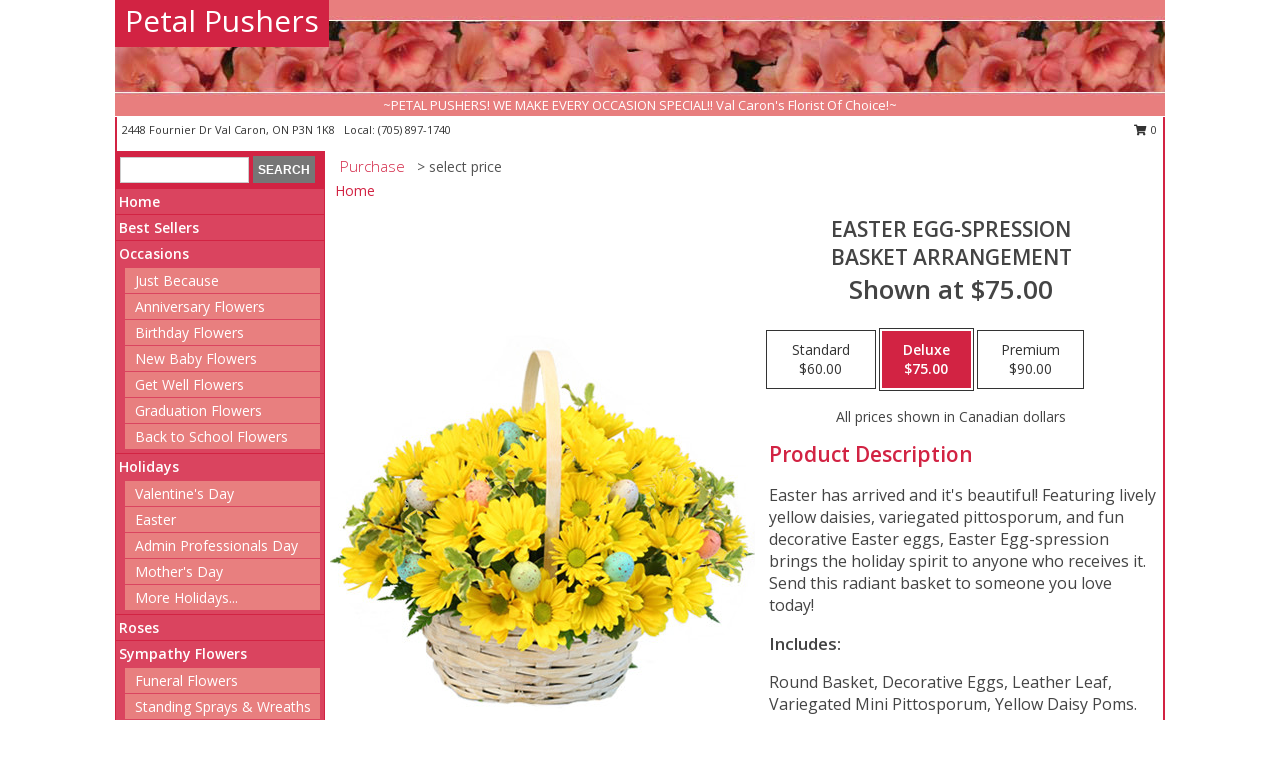

--- FILE ---
content_type: text/html; charset=UTF-8
request_url: https://www.petalpushersvalcaron.ca/product/ba110218/easter-egg-spression
body_size: 13965
content:
		<!DOCTYPE html>
		<html xmlns="http://www.w3.org/1999/xhtml" xml:lang="en" lang="en" xmlns:fb="http://www.facebook.com/2008/fbml">
		<head>
			<title>Easter Egg-spression Basket Arrangement in Val Caron, ON - Petal Pushers</title>
            <meta http-equiv="Content-Type" content="text/html; charset=UTF-8" />
            <meta name="description" content = "Easter has arrived and it&#039;s beautiful! Featuring lively yellow daisies, variegated pittosporum, and fun decorative Easter eggs, Easter Egg-spression brings the holiday spirit to anyone who receives it. Send this radiant basket to someone you love today!  Order Easter Egg-spression Basket Arrangement from Petal Pushers - Val Caron, ON Florist &amp; Flower Shop." />
            <meta name="keywords" content = "Petal Pushers, Easter Egg-spression Basket Arrangement, Val Caron, ON, Ontario" />

            <meta property="og:title" content="Petal Pushers" />
            <meta property="og:description" content="Easter has arrived and it&#039;s beautiful! Featuring lively yellow daisies, variegated pittosporum, and fun decorative Easter eggs, Easter Egg-spression brings the holiday spirit to anyone who receives it. Send this radiant basket to someone you love today!  Order Easter Egg-spression Basket Arrangement from Petal Pushers - Val Caron, ON Florist &amp; Flower Shop." />
            <meta property="og:type" content="company" />
            <meta property="og:url" content="https://www.petalpushersvalcaron.ca/product/ba110218/easter-egg-spression" />
            <meta property="og:site_name" content="Petal Pushers" >
            <meta property="og:image" content="https://cdn.myfsn.com/flowerdatabase/_/8bf1-BA110218.425.jpg">
            <meta property="og:image:secure_url" content="https://cdn.myfsn.com/flowerdatabase/_/8bf1-BA110218.425.jpg" >
            <meta property="fb:admins" content="1379470747" />
            <meta name="viewport" content="width=device-width, initial-scale=1">
            <link rel="apple-touch-icon" href="https://cdn.myfsn.com/myfsn/images/touch-icons/apple-touch-icon.png" />
            <link rel="apple-touch-icon" sizes="120x120" href="https://cdn.myfsn.com/myfsn/images/touch-icons/apple-touch-icon-120x120.png" />
            <link rel="apple-touch-icon" sizes="152x152" href="https://cdn.myfsn.com/myfsn/images/touch-icons/apple-touch-icon-152x152.png" />
            <link rel="apple-touch-icon" sizes="167x167" href="https://cdn.myfsn.com/myfsn/images/touch-icons/apple-touch-icon-167x167.png" />
            <link rel="apple-touch-icon" sizes="180x180" href="https://cdn.myfsn.com/myfsn/images/touch-icons/apple-touch-icon-180x180.png" />
            <link rel="icon" sizes="192x192" href="https://cdn.myfsn.com/myfsn/images/touch-icons/touch-icon-192x192.png">
			<link href="https://fonts.googleapis.com/css?family=Open+Sans:300,400,600&display=swap" rel="stylesheet" media="print" onload="this.media='all'; this.onload=null;" type="text/css">
			<link href="https://cdn.myfsn.com/js/jquery/slicknav/slicknav.min.css" rel="stylesheet" media="print" onload="this.media='all'; this.onload=null;" type="text/css">
			<link href="https://cdn.myfsn.com/js/jquery/jquery-ui-1.13.1-myfsn/jquery-ui.min.css" rel="stylesheet" media="print" onload="this.media='all'; this.onload=null;" type="text/css">
			<link href="https://cdn.myfsn.com/css/myfsn/base.css?v=191" rel="stylesheet" type="text/css">
			            <link rel="stylesheet" href="https://cdnjs.cloudflare.com/ajax/libs/font-awesome/5.15.4/css/all.min.css" media="print" onload="this.media='all'; this.onload=null;" type="text/css" integrity="sha384-DyZ88mC6Up2uqS4h/KRgHuoeGwBcD4Ng9SiP4dIRy0EXTlnuz47vAwmeGwVChigm" crossorigin="anonymous">
            <link href="https://cdn.myfsn.com/css/myfsn/templates/standard/standard.css.php?v=191&color=melon" rel="stylesheet" type="text/css" />            <link href="https://cdn.myfsn.com/css/myfsn/stylesMobile.css.php?v=191&solidColor1=535353&solidColor2=535353&pattern=florish-bg.png&multiColor=0&color=melon&template=standardTemplate" rel="stylesheet" type="text/css" media="(max-width: 974px)">

            <link rel="stylesheet" href="https://cdn.myfsn.com/js/myfsn/front-end-dist/assets/layout-classic-Cq4XolPY.css" />
<link rel="modulepreload" href="https://cdn.myfsn.com/js/myfsn/front-end-dist/assets/layout-classic-V2NgZUhd.js" />
<script type="module" src="https://cdn.myfsn.com/js/myfsn/front-end-dist/assets/layout-classic-V2NgZUhd.js"></script>

            			<link rel="canonical" href="" />
			<script type="text/javascript" src="https://cdn.myfsn.com/js/jquery/jquery-3.6.0.min.js"></script>
                            <script type="text/javascript" src="https://cdn.myfsn.com/js/jquery/jquery-migrate-3.3.2.min.js"></script>
            
            <script defer type="text/javascript" src="https://cdn.myfsn.com/js/jquery/jquery-ui-1.13.1-myfsn/jquery-ui.min.js"></script>
            <script> jQuery.noConflict(); $j = jQuery; </script>
            <script>
                var _gaq = _gaq || [];
            </script>

			<script type="text/javascript" src="https://cdn.myfsn.com/js/jquery/slicknav/jquery.slicknav.min.js"></script>
			<script defer type="text/javascript" src="https://cdn.myfsn.com/js/myfsnProductInfo.js?v=191"></script>

        <!-- Upgraded to XHR based Google Analytics Code -->
                <script async src="https://www.googletagmanager.com/gtag/js?id=G-FZQ29HWLRR"></script>
        <script>
            window.dataLayer = window.dataLayer || [];
            function gtag(){dataLayer.push(arguments);}
            gtag('js', new Date());

                            gtag('config', 'G-FZQ29HWLRR');
                                gtag('config', 'G-EMLZ5PGJB1');
                        </script>
                    <script>
				function toggleHolidays(){
					$j(".hiddenHoliday").toggle();
				}
				
				function ping_url(a) {
					try { $j.ajax({ url: a, type: 'POST' }); }
					catch(ex) { }
					return true;
				}
				
				$j(function(){
					$j(".cartCount").append($j(".shoppingCartLink>a").text());
				});

			</script>
            <script type="text/javascript">
    (function(c,l,a,r,i,t,y){
        c[a]=c[a]||function(){(c[a].q=c[a].q||[]).push(arguments)};
        t=l.createElement(r);t.async=1;t.src="https://www.clarity.ms/tag/"+i;
        y=l.getElementsByTagName(r)[0];y.parentNode.insertBefore(t,y);
    })(window, document, "clarity", "script", "mn7l8a9ns4");
</script><!-- Google Tag Manager -->
<script>(function(w,d,s,l,i){w[l]=w[l]||[];w[l].push({'gtm.start':
new Date().getTime(),event:'gtm.js'});var f=d.getElementsByTagName(s)[0],
j=d.createElement(s),dl=l!='dataLayer'?'&l='+l:'';j.async=true;j.src=
'https://www.googletagmanager.com/gtm.js?id='+i+dl;f.parentNode.insertBefore(j,f);
})(window,document,'script','dataLayer','GTM-KD6CXH29');</script>
<!-- End Google Tag Manager -->
<!-- Google Tag Manager (noscript) -->
<noscript><iframe src="https://www.googletagmanager.com/ns.html?id=GTM-KD6CXH29"
height="0" width="0" style="display:none;visibility:hidden"></iframe></noscript>
<!-- End Google Tag Manager (noscript) -->            <script type="application/ld+json">{"@context":"https:\/\/schema.org","@type":"LocalBusiness","@id":"https:\/\/www.petalpushersvalcaron.ca","name":"Petal Pushers","telephone":"7058971740","email":"petalpushersvalcaron@yahoo.ca","url":"https:\/\/www.petalpushersvalcaron.ca","priceRange":"35 - 700","address":{"@type":"PostalAddress","streetAddress":"2448 Fournier Dr","addressLocality":"Val Caron","addressRegion":"ON","postalCode":"P3N 1K8","addressCountry":"CA"},"geo":{"@type":"GeoCoordinates","latitude":"46.59525","longitude":"-81.01833"},"image":"https:\/\/cdn.atwilltech.com\/myfsn\/images\/touch-icons\/touch-icon-192x192.png","openingHoursSpecification":[{"@type":"OpeningHoursSpecification","dayOfWeek":"Monday","opens":"09:00:00","closes":"18:00:00"},{"@type":"OpeningHoursSpecification","dayOfWeek":"Tuesday","opens":"09:00:00","closes":"18:00:00"},{"@type":"OpeningHoursSpecification","dayOfWeek":"Wednesday","opens":"09:00:00","closes":"18:00:00"},{"@type":"OpeningHoursSpecification","dayOfWeek":"Thursday","opens":"09:00:00","closes":"18:00:00"},{"@type":"OpeningHoursSpecification","dayOfWeek":"Friday","opens":"09:00:00","closes":"18:00:00"},{"@type":"OpeningHoursSpecification","dayOfWeek":"Saturday","opens":"09:00:00","closes":"15:00:00"},{"@type":"OpeningHoursSpecification","dayOfWeek":"Sunday","opens":"00:00","closes":"00:00"}],"specialOpeningHoursSpecification":[],"sameAs":["https:\/\/goo.gl\/maps\/shTV2EJS47SA7ytf7"],"areaServed":{"@type":"Place","name":["Azilda","Blezard Valley","Capreol","Chelmsford","Hanmer","Val Caron","Val Therese"]}}</script>            <script type="application/ld+json">{"@context":"https:\/\/schema.org","@type":"Service","serviceType":"Florist","provider":{"@type":"LocalBusiness","@id":"https:\/\/www.petalpushersvalcaron.ca"}}</script>            <script type="application/ld+json">{"@context":"https:\/\/schema.org","@type":"BreadcrumbList","name":"Site Map","itemListElement":[{"@type":"ListItem","position":1,"item":{"name":"Home","@id":"https:\/\/www.petalpushersvalcaron.ca\/"}},{"@type":"ListItem","position":2,"item":{"name":"Best Sellers","@id":"https:\/\/www.petalpushersvalcaron.ca\/best-sellers.php"}},{"@type":"ListItem","position":3,"item":{"name":"Occasions","@id":"https:\/\/www.petalpushersvalcaron.ca\/all_occasions.php"}},{"@type":"ListItem","position":4,"item":{"name":"Just Because","@id":"https:\/\/www.petalpushersvalcaron.ca\/any_occasion.php"}},{"@type":"ListItem","position":5,"item":{"name":"Anniversary Flowers","@id":"https:\/\/www.petalpushersvalcaron.ca\/anniversary.php"}},{"@type":"ListItem","position":6,"item":{"name":"Birthday Flowers","@id":"https:\/\/www.petalpushersvalcaron.ca\/birthday.php"}},{"@type":"ListItem","position":7,"item":{"name":"New Baby Flowers","@id":"https:\/\/www.petalpushersvalcaron.ca\/new_baby.php"}},{"@type":"ListItem","position":8,"item":{"name":"Get Well Flowers","@id":"https:\/\/www.petalpushersvalcaron.ca\/get_well.php"}},{"@type":"ListItem","position":9,"item":{"name":"Graduation Flowers","@id":"https:\/\/www.petalpushersvalcaron.ca\/graduation-flowers"}},{"@type":"ListItem","position":10,"item":{"name":"Back to School Flowers","@id":"https:\/\/www.petalpushersvalcaron.ca\/back-to-school-flowers"}},{"@type":"ListItem","position":11,"item":{"name":"Holidays","@id":"https:\/\/www.petalpushersvalcaron.ca\/holidays.php"}},{"@type":"ListItem","position":12,"item":{"name":"Valentine's Day","@id":"https:\/\/www.petalpushersvalcaron.ca\/valentines-day-flowers.php"}},{"@type":"ListItem","position":13,"item":{"name":"Easter","@id":"https:\/\/www.petalpushersvalcaron.ca\/easter-flowers.php"}},{"@type":"ListItem","position":14,"item":{"name":"Admin Professionals Day","@id":"https:\/\/www.petalpushersvalcaron.ca\/admin-professionals-day-flowers.php"}},{"@type":"ListItem","position":15,"item":{"name":"Mother's Day","@id":"https:\/\/www.petalpushersvalcaron.ca\/mothers-day-flowers.php"}},{"@type":"ListItem","position":16,"item":{"name":"Father's Day","@id":"https:\/\/www.petalpushersvalcaron.ca\/fathers-day-flowers.php"}},{"@type":"ListItem","position":17,"item":{"name":"Rosh Hashanah","@id":"https:\/\/www.petalpushersvalcaron.ca\/rosh-hashanah.php"}},{"@type":"ListItem","position":18,"item":{"name":"Grandparents Day","@id":"https:\/\/www.petalpushersvalcaron.ca\/grandparents-day-flowers.php"}},{"@type":"ListItem","position":19,"item":{"name":"Thanksgiving (CAN)","@id":"https:\/\/www.petalpushersvalcaron.ca\/thanksgiving-flowers-can.php"}},{"@type":"ListItem","position":20,"item":{"name":"National Boss Day","@id":"https:\/\/www.petalpushersvalcaron.ca\/national-boss-day"}},{"@type":"ListItem","position":21,"item":{"name":"Sweetest Day","@id":"https:\/\/www.petalpushersvalcaron.ca\/holidays.php\/sweetest-day"}},{"@type":"ListItem","position":22,"item":{"name":"Halloween","@id":"https:\/\/www.petalpushersvalcaron.ca\/halloween-flowers.php"}},{"@type":"ListItem","position":23,"item":{"name":"Thanksgiving (USA)","@id":"https:\/\/www.petalpushersvalcaron.ca\/thanksgiving-flowers-usa.php"}},{"@type":"ListItem","position":24,"item":{"name":"Christmas","@id":"https:\/\/www.petalpushersvalcaron.ca\/christmas-flowers.php"}},{"@type":"ListItem","position":25,"item":{"name":"Roses","@id":"https:\/\/www.petalpushersvalcaron.ca\/roses.php"}},{"@type":"ListItem","position":26,"item":{"name":"Sympathy Flowers","@id":"https:\/\/www.petalpushersvalcaron.ca\/sympathy-flowers"}},{"@type":"ListItem","position":27,"item":{"name":"Funeral Flowers","@id":"https:\/\/www.petalpushersvalcaron.ca\/sympathy.php"}},{"@type":"ListItem","position":28,"item":{"name":"Standing Sprays & Wreaths","@id":"https:\/\/www.petalpushersvalcaron.ca\/sympathy-flowers\/standing-sprays"}},{"@type":"ListItem","position":29,"item":{"name":"Casket Flowers","@id":"https:\/\/www.petalpushersvalcaron.ca\/sympathy-flowers\/casket-flowers"}},{"@type":"ListItem","position":30,"item":{"name":"Sympathy Arrangements","@id":"https:\/\/www.petalpushersvalcaron.ca\/sympathy-flowers\/sympathy-arrangements"}},{"@type":"ListItem","position":31,"item":{"name":"Cremation and Memorial","@id":"https:\/\/www.petalpushersvalcaron.ca\/sympathy-flowers\/cremation-and-memorial"}},{"@type":"ListItem","position":32,"item":{"name":"For The Home","@id":"https:\/\/www.petalpushersvalcaron.ca\/sympathy-flowers\/for-the-home"}},{"@type":"ListItem","position":33,"item":{"name":"Seasonal","@id":"https:\/\/www.petalpushersvalcaron.ca\/seasonal.php"}},{"@type":"ListItem","position":34,"item":{"name":"Winter Flowers","@id":"https:\/\/www.petalpushersvalcaron.ca\/winter-flowers.php"}},{"@type":"ListItem","position":35,"item":{"name":"Spring Flowers","@id":"https:\/\/www.petalpushersvalcaron.ca\/spring-flowers.php"}},{"@type":"ListItem","position":36,"item":{"name":"Summer Flowers","@id":"https:\/\/www.petalpushersvalcaron.ca\/summer-flowers.php"}},{"@type":"ListItem","position":37,"item":{"name":"Fall Flowers","@id":"https:\/\/www.petalpushersvalcaron.ca\/fall-flowers.php"}},{"@type":"ListItem","position":38,"item":{"name":"Plants","@id":"https:\/\/www.petalpushersvalcaron.ca\/plants.php"}},{"@type":"ListItem","position":39,"item":{"name":"Modern\/Tropical Designs","@id":"https:\/\/www.petalpushersvalcaron.ca\/high-styles"}},{"@type":"ListItem","position":40,"item":{"name":"Gift Baskets","@id":"https:\/\/www.petalpushersvalcaron.ca\/gift-baskets"}},{"@type":"ListItem","position":41,"item":{"name":"Wedding Flowers","@id":"https:\/\/www.petalpushersvalcaron.ca\/wedding-flowers"}},{"@type":"ListItem","position":42,"item":{"name":"Wedding Bouquets","@id":"https:\/\/www.petalpushersvalcaron.ca\/wedding-bouquets"}},{"@type":"ListItem","position":43,"item":{"name":"Wedding Party Flowers","@id":"https:\/\/www.petalpushersvalcaron.ca\/wedding-party-flowers"}},{"@type":"ListItem","position":44,"item":{"name":"Reception Flowers","@id":"https:\/\/www.petalpushersvalcaron.ca\/reception-flowers"}},{"@type":"ListItem","position":45,"item":{"name":"Ceremony Flowers","@id":"https:\/\/www.petalpushersvalcaron.ca\/ceremony-flowers"}},{"@type":"ListItem","position":46,"item":{"name":"Patriotic Flowers","@id":"https:\/\/www.petalpushersvalcaron.ca\/patriotic-flowers"}},{"@type":"ListItem","position":47,"item":{"name":"Prom Flowers","@id":"https:\/\/www.petalpushersvalcaron.ca\/prom-flowers"}},{"@type":"ListItem","position":48,"item":{"name":"Corsages","@id":"https:\/\/www.petalpushersvalcaron.ca\/prom-flowers\/corsages"}},{"@type":"ListItem","position":49,"item":{"name":"Boutonnieres","@id":"https:\/\/www.petalpushersvalcaron.ca\/prom-flowers\/boutonnieres"}},{"@type":"ListItem","position":50,"item":{"name":"Hairpieces & Handheld Bouquets","@id":"https:\/\/www.petalpushersvalcaron.ca\/prom-flowers\/hairpieces-handheld-bouquets"}},{"@type":"ListItem","position":51,"item":{"name":"En Espa\u00f1ol","@id":"https:\/\/www.petalpushersvalcaron.ca\/en-espanol.php"}},{"@type":"ListItem","position":52,"item":{"name":"Love & Romance","@id":"https:\/\/www.petalpushersvalcaron.ca\/love-romance"}},{"@type":"ListItem","position":53,"item":{"name":"About Us","@id":"https:\/\/www.petalpushersvalcaron.ca\/about_us.php"}},{"@type":"ListItem","position":54,"item":{"name":"Luxury","@id":"https:\/\/www.petalpushersvalcaron.ca\/luxury"}},{"@type":"ListItem","position":55,"item":{"name":"Reviews","@id":"https:\/\/www.petalpushersvalcaron.ca\/reviews.php"}},{"@type":"ListItem","position":56,"item":{"name":"Custom Orders","@id":"https:\/\/www.petalpushersvalcaron.ca\/custom_orders.php"}},{"@type":"ListItem","position":57,"item":{"name":"Special Offers","@id":"https:\/\/www.petalpushersvalcaron.ca\/special_offers.php"}},{"@type":"ListItem","position":58,"item":{"name":"Contact Us","@id":"https:\/\/www.petalpushersvalcaron.ca\/contact_us.php"}},{"@type":"ListItem","position":59,"item":{"name":"Flower Delivery","@id":"https:\/\/www.petalpushersvalcaron.ca\/flower-delivery.php"}},{"@type":"ListItem","position":60,"item":{"name":"Funeral Home Flower Delivery","@id":"https:\/\/www.petalpushersvalcaron.ca\/funeral-home-delivery.php"}},{"@type":"ListItem","position":61,"item":{"name":"Hospital Flower Delivery","@id":"https:\/\/www.petalpushersvalcaron.ca\/hospital-delivery.php"}},{"@type":"ListItem","position":62,"item":{"name":"Site Map","@id":"https:\/\/www.petalpushersvalcaron.ca\/site_map.php"}},{"@type":"ListItem","position":63,"item":{"name":"COVID-19-Update","@id":"https:\/\/www.petalpushersvalcaron.ca\/covid-19-update"}},{"@type":"ListItem","position":64,"item":{"name":"Pricing & Substitution Policy","@id":"https:\/\/www.petalpushersvalcaron.ca\/pricing-substitution-policy"}}]}</script>		</head>
		<body>
        		<div id="wrapper" class="js-nav-popover-boundary">
        <button onclick="window.location.href='#content'" class="skip-link">Skip to Main Content</button>
		<div style="font-size:22px;padding-top:1rem;display:none;" class='topMobileLink topMobileLeft'>
			<a style="text-decoration:none;display:block; height:45px;" onclick="return ping_url('/request/trackPhoneClick.php?clientId=149854&number=7058971740');" href="tel:+1-705-897-1740">
				<span style="vertical-align: middle;" class="fas fa-mobile fa-2x"></span>
					<span>(705) 897-1740</span>
			</a>
		</div>
		<div style="font-size:22px;padding-top:1rem;display:none;" class='topMobileLink topMobileRight'>
			<a href="#" onclick="$j('.shoppingCartLink').submit()" role="button" class='hoverLink' aria-label="View Items in Cart" style='font-weight: normal;
				text-decoration: none; font-size:22px;display:block; height:45px;'>
				<span style='padding-right:15px;' class='fa fa-shopping-cart fa-lg' aria-hidden='true'></span>
                <span class='cartCount' style='text-transform: none;'></span>
            </a>
		</div>
        <header><div class='socHeaderMsg'></div>		<div id="header">
			<div id="flowershopInfo">
				<div id="infoText">
					<h1 id="title"><a tabindex="1" href="https://www.petalpushersvalcaron.ca">Petal Pushers</a></h1>
				</div>
			</div>
			<div id="tagline">~PETAL PUSHERS! WE MAKE EVERY OCCASION SPECIAL!!  Val Caron's Florist Of Choice!~</div>
		</div>	<div style="clear:both"></div>
		<div id="address">
		            <div style="float: right">
                <form class="shoppingCartLink" action="https://www.petalpushersvalcaron.ca/Shopping_Cart.php" method="post" style="display:inline-block;">
                <input type="hidden" name="cartId" value="">
                <input type="hidden" name="sessionId" value="">
                <input type="hidden" name="shop_id" value="7058971740">
                <input type="hidden" name="order_src" value="">
                <input type="hidden" name="url_promo" value="">
                    <a href="#" class="shoppingCartText" onclick="$j('.shoppingCartLink').submit()" role="button" aria-label="View Items in Cart">
                    <span class="fa fa-shopping-cart fa-fw" aria-hidden="true"></span>
                    0                    </a>
                </form>
            </div>
                    <div style="float:left;">
            <span><span>2448 Fournier Dr </span><span>Val Caron</span>, <span class="region">ON</span> <span class="postal-code">P3N 1K8</span></span>            <span>&nbsp Local: </span>        <a  class="phoneNumberLink" href='tel: +1-705-897-1740' aria-label="Call local number: +1-705-897-1740"
            onclick="return ping_url('/request/trackPhoneClick.php?clientId=149854&number=7058971740');" >
            (705) 897-1740        </a>
                    </div>
				<div style="clear:both"></div>
		</div>
		<div style="clear:both"></div>
		</header>			<div class="contentNavWrapper">
			<div id="navigation">
								<div class="navSearch">
										<form action="https://www.petalpushersvalcaron.ca/search_site.php" method="get" role="search" aria-label="Product">
						<input type="text" class="myFSNSearch" aria-label="Product Search" title='Product Search' name="myFSNSearch" value="" >
						<input type="submit" value="SEARCH">
					</form>
									</div>
								<div style="clear:both"></div>
                <nav aria-label="Site">
                    <ul id="mainMenu">
                    <li class="hideForFull">
                        <a class='mobileDialogLink' onclick="return ping_url('/request/trackPhoneClick.php?clientId=149854&number=7058971740');" href="tel:+1-705-897-1740">
                            <span style="vertical-align: middle;" class="fas fa-mobile fa-2x"></span>
                            <span>(705) 897-1740</span>
                        </a>
                    </li>
                    <li class="hideForFull">
                        <div class="mobileNavSearch">
                                                        <form id="mobileSearchForm" action="https://www.petalpushersvalcaron.ca/search_site.php" method="get" role="search" aria-label="Product">
                                <input type="text" title='Product Search' aria-label="Product Search" class="myFSNSearch" name="myFSNSearch">
                                <img style="width:32px;display:inline-block;vertical-align:middle;cursor:pointer" src="https://cdn.myfsn.com/myfsn/images/mag-glass.png" alt="search" onclick="$j('#mobileSearchForm').submit()">
                            </form>
                                                    </div>
                    </li>

                    <li><a href="https://www.petalpushersvalcaron.ca/" title="Home" style="text-decoration: none;">Home</a></li><li><a href="https://www.petalpushersvalcaron.ca/best-sellers.php" title="Best Sellers" style="text-decoration: none;">Best Sellers</a></li><li><a href="https://www.petalpushersvalcaron.ca/all_occasions.php" title="Occasions" style="text-decoration: none;">Occasions</a><ul><li><a href="https://www.petalpushersvalcaron.ca/any_occasion.php" title="Just Because">Just Because</a></li>
<li><a href="https://www.petalpushersvalcaron.ca/anniversary.php" title="Anniversary Flowers">Anniversary Flowers</a></li>
<li><a href="https://www.petalpushersvalcaron.ca/birthday.php" title="Birthday Flowers">Birthday Flowers</a></li>
<li><a href="https://www.petalpushersvalcaron.ca/new_baby.php" title="New Baby Flowers">New Baby Flowers</a></li>
<li><a href="https://www.petalpushersvalcaron.ca/get_well.php" title="Get Well Flowers">Get Well Flowers</a></li>
<li><a href="https://www.petalpushersvalcaron.ca/graduation-flowers" title="Graduation Flowers">Graduation Flowers</a></li>
<li><a href="https://www.petalpushersvalcaron.ca/back-to-school-flowers" title="Back to School Flowers">Back to School Flowers</a></li>
</ul></li><li><a href="https://www.petalpushersvalcaron.ca/holidays.php" title="Holidays" style="text-decoration: none;">Holidays</a><ul><li><a href="https://www.petalpushersvalcaron.ca/valentines-day-flowers.php" title="Valentine's Day">Valentine's Day</a></li>
<li><a href="https://www.petalpushersvalcaron.ca/easter-flowers.php" title="Easter">Easter</a></li>
<li><a href="https://www.petalpushersvalcaron.ca/admin-professionals-day-flowers.php" title="Admin Professionals Day">Admin Professionals Day</a></li>
<li><a href="https://www.petalpushersvalcaron.ca/mothers-day-flowers.php" title="Mother's Day">Mother's Day</a></li>
<li><a role='button' name='holidays' href='javascript:' onclick='toggleHolidays()' title="Holidays">More Holidays...</a></li>
<li class="hiddenHoliday"><a href="https://www.petalpushersvalcaron.ca/fathers-day-flowers.php"  title="Father's Day">Father's Day</a></li>
<li class="hiddenHoliday"><a href="https://www.petalpushersvalcaron.ca/rosh-hashanah.php"  title="Rosh Hashanah">Rosh Hashanah</a></li>
<li class="hiddenHoliday"><a href="https://www.petalpushersvalcaron.ca/grandparents-day-flowers.php"  title="Grandparents Day">Grandparents Day</a></li>
<li class="hiddenHoliday"><a href="https://www.petalpushersvalcaron.ca/thanksgiving-flowers-can.php"  title="Thanksgiving (CAN)">Thanksgiving (CAN)</a></li>
<li class="hiddenHoliday"><a href="https://www.petalpushersvalcaron.ca/national-boss-day"  title="National Boss Day">National Boss Day</a></li>
<li class="hiddenHoliday"><a href="https://www.petalpushersvalcaron.ca/holidays.php/sweetest-day"  title="Sweetest Day">Sweetest Day</a></li>
<li class="hiddenHoliday"><a href="https://www.petalpushersvalcaron.ca/halloween-flowers.php"  title="Halloween">Halloween</a></li>
<li class="hiddenHoliday"><a href="https://www.petalpushersvalcaron.ca/thanksgiving-flowers-usa.php"  title="Thanksgiving (USA)">Thanksgiving (USA)</a></li>
<li class="hiddenHoliday"><a href="https://www.petalpushersvalcaron.ca/christmas-flowers.php"  title="Christmas">Christmas</a></li>
</ul></li><li><a href="https://www.petalpushersvalcaron.ca/roses.php" title="Roses" style="text-decoration: none;">Roses</a></li><li><a href="https://www.petalpushersvalcaron.ca/sympathy-flowers" title="Sympathy Flowers" style="text-decoration: none;">Sympathy Flowers</a><ul><li><a href="https://www.petalpushersvalcaron.ca/sympathy.php" title="Funeral Flowers">Funeral Flowers</a></li>
<li><a href="https://www.petalpushersvalcaron.ca/sympathy-flowers/standing-sprays" title="Standing Sprays & Wreaths">Standing Sprays & Wreaths</a></li>
<li><a href="https://www.petalpushersvalcaron.ca/sympathy-flowers/casket-flowers" title="Casket Flowers">Casket Flowers</a></li>
<li><a href="https://www.petalpushersvalcaron.ca/sympathy-flowers/sympathy-arrangements" title="Sympathy Arrangements">Sympathy Arrangements</a></li>
<li><a href="https://www.petalpushersvalcaron.ca/sympathy-flowers/cremation-and-memorial" title="Cremation and Memorial">Cremation and Memorial</a></li>
<li><a href="https://www.petalpushersvalcaron.ca/sympathy-flowers/for-the-home" title="For The Home">For The Home</a></li>
</ul></li><li><a href="https://www.petalpushersvalcaron.ca/seasonal.php" title="Seasonal" style="text-decoration: none;">Seasonal</a><ul><li><a href="https://www.petalpushersvalcaron.ca/winter-flowers.php" title="Winter Flowers">Winter Flowers</a></li>
<li><a href="https://www.petalpushersvalcaron.ca/spring-flowers.php" title="Spring Flowers">Spring Flowers</a></li>
<li><a href="https://www.petalpushersvalcaron.ca/summer-flowers.php" title="Summer Flowers">Summer Flowers</a></li>
<li><a href="https://www.petalpushersvalcaron.ca/fall-flowers.php" title="Fall Flowers">Fall Flowers</a></li>
</ul></li><li><a href="https://www.petalpushersvalcaron.ca/plants.php" title="Plants" style="text-decoration: none;">Plants</a></li><li><a href="https://www.petalpushersvalcaron.ca/high-styles" title="Modern/Tropical Designs" style="text-decoration: none;">Modern/Tropical Designs</a></li><li><a href="https://www.petalpushersvalcaron.ca/gift-baskets" title="Gift Baskets" style="text-decoration: none;">Gift Baskets</a></li><li><a href="https://www.petalpushersvalcaron.ca/wedding-flowers" title="Wedding Flowers" style="text-decoration: none;">Wedding Flowers</a></li><li><a href="https://www.petalpushersvalcaron.ca/wedding-bouquets" title="Wedding Bouquets" style="text-decoration: none;">Wedding Bouquets</a></li><li><a href="https://www.petalpushersvalcaron.ca/wedding-party-flowers" title="Wedding Party Flowers" style="text-decoration: none;">Wedding Party Flowers</a></li><li><a href="https://www.petalpushersvalcaron.ca/reception-flowers" title="Reception Flowers" style="text-decoration: none;">Reception Flowers</a></li><li><a href="https://www.petalpushersvalcaron.ca/ceremony-flowers" title="Ceremony Flowers" style="text-decoration: none;">Ceremony Flowers</a></li><li><a href="https://www.petalpushersvalcaron.ca/patriotic-flowers" title="Patriotic Flowers" style="text-decoration: none;">Patriotic Flowers</a></li><li><a href="https://www.petalpushersvalcaron.ca/prom-flowers" title="Prom Flowers" style="text-decoration: none;">Prom Flowers</a><ul><li><a href="https://www.petalpushersvalcaron.ca/prom-flowers/corsages" title="Corsages">Corsages</a></li>
<li><a href="https://www.petalpushersvalcaron.ca/prom-flowers/boutonnieres" title="Boutonnieres">Boutonnieres</a></li>
<li><a href="https://www.petalpushersvalcaron.ca/prom-flowers/hairpieces-handheld-bouquets" title="Hairpieces & Handheld Bouquets">Hairpieces & Handheld Bouquets</a></li>
</ul></li><li><a href="https://www.petalpushersvalcaron.ca/en-espanol.php" title="En Español" style="text-decoration: none;">En Español</a></li><li><a href="https://www.petalpushersvalcaron.ca/love-romance" title="Love & Romance" style="text-decoration: none;">Love & Romance</a></li><li><a href="https://www.petalpushersvalcaron.ca/about_us.php" title="About Us" style="text-decoration: none;">About Us</a></li><li><a href="https://www.petalpushersvalcaron.ca/luxury" title="Luxury" style="text-decoration: none;">Luxury</a></li><li><a href="https://www.petalpushersvalcaron.ca/custom_orders.php" title="Custom Orders" style="text-decoration: none;">Custom Orders</a></li><li><a href="https://www.petalpushersvalcaron.ca/covid-19-update" title="COVID-19-Update" style="text-decoration: none;">COVID-19-Update</a></li><li><a href="https://www.petalpushersvalcaron.ca/pricing-substitution-policy" title="Pricing & Substitution Policy" style="text-decoration: none;">Pricing & Substitution Policy</a></li>                    </ul>
                </nav>
			<div style='margin-top:10px;margin-bottom:10px'></div></div>        <script>
            gtag('event', 'view_item', {
                currency: "CAD",
                value: 75,
                items: [
                    {
                        item_id: "BA110218",
                        item_name: "Easter Egg-spression",
                        item_category: "Basket Arrangement",
                        price: 75,
                        quantity: 1
                    }
                ]
            });
        </script>
        
    <main id="content">
        <div id="pageTitle">Purchase</div>
        <div id="subTitle" style="color:#535353">&gt; select price</div>
        <div class='breadCrumb'> <a href="https://www.petalpushersvalcaron.ca/" title="Home">Home</a></div> <!-- Begin Feature -->

                        <style>
                #footer {
                    float:none;
                    margin: auto;
                    width: 1050px;
                    background-color: #ffffff;
                }
                .contentNavWrapper {
                    overflow: auto;
                }
                </style>
                        <div>
            <script type="application/ld+json">{"@context":"https:\/\/schema.org","@type":"Product","name":"EASTER EGG-SPRESSION","brand":{"@type":"Brand","name":"Petal Pushers"},"image":"https:\/\/cdn.myfsn.com\/flowerdatabase\/_\/8bf1-BA110218.300.jpg","description":"Easter has arrived and it&#039;s beautiful! Featuring lively yellow daisies, variegated pittosporum, and fun decorative Easter eggs, Easter Egg-spression brings the holiday spirit to anyone who receives it. Send this radiant basket to someone you love today! ","mpn":"BA110218","sku":"BA110218","offers":[{"@type":"AggregateOffer","lowPrice":"60.00","highPrice":"90.00","priceCurrency":"CAD","offerCount":"1"},{"@type":"Offer","price":"60.00","url":"90.00","priceCurrency":"CAD","availability":"https:\/\/schema.org\/InStock","priceValidUntil":"2100-12-31"}]}</script>            <div id="newInfoPageProductWrapper">
            <div id="newProductInfoLeft" class="clearFix">
            <div class="image">
                                <img class="norightclick productPageImage"
                                    width="365"
                    height="442"
                                src="https://cdn.myfsn.com/flowerdatabase/_/8bf1-BA110218.425.jpg"
                alt="Easter Egg-spression Basket Arrangement" />
                </div>
            </div>
            <div id="newProductInfoRight" class="clearFix">
                <form action="https://www.petalpushersvalcaron.ca/Add_Product.php" method="post">
                    <input type="hidden" name="strPhotoID" value="BA110218">
                    <input type="hidden" name="page_id" value="">
                    <input type="hidden" name="shop_id" value="">
                    <input type="hidden" name="src" value="">
                    <input type="hidden" name="url_promo" value="">
                    <div id="productNameInfo">
                        <div style="font-size: 21px; font-weight: 900">
                            EASTER EGG-SPRESSION<BR/>BASKET ARRANGEMENT
                        </div>
                                                <div id="price-indicator"
                             style="font-size: 26px; font-weight: 900">
                            Shown at $75.00                        </div>
                                            </div>
                    <br>

                            <div class="flexContainer" id="newProductPricingInfoContainer">
                <br>
                <div id="newProductPricingInfoContainerInner">

                    <div class="price-flexbox" id="purchaseOptions">
                                                    <span class="price-radio-span">
                                <label for="fsn-id-0"
                                       class="price-label productHover ">
                                    <input type="radio"
                                           name="price_selected"
                                           data-price="$60.00"
                                           value = "1"
                                           class="price-notice price-button"
                                           id="fsn-id-0"
                                                                                       aria-label="Select pricing $60.00 for standard Basket Arrangement"
                                    >
                                    <span class="gridWrapper">
                                        <span class="light gridTop">Standard</span>
                                        <span class="heavy gridTop">Standard</span>
                                        <span class="light gridBottom">$60.00</span>
                                        <span class="heavy gridBottom">$60.00</span>
                                    </span>
                                </label>
                            </span>
                                                        <span class="price-radio-span">
                                <label for="fsn-id-1"
                                       class="price-label productHover pn-selected">
                                    <input type="radio"
                                           name="price_selected"
                                           data-price="$75.00"
                                           value = "2"
                                           class="price-notice price-button"
                                           id="fsn-id-1"
                                           checked                                            aria-label="Select pricing $75.00 for deluxe Basket Arrangement"
                                    >
                                    <span class="gridWrapper">
                                        <span class="light gridTop">Deluxe</span>
                                        <span class="heavy gridTop">Deluxe</span>
                                        <span class="light gridBottom">$75.00</span>
                                        <span class="heavy gridBottom">$75.00</span>
                                    </span>
                                </label>
                            </span>
                                                        <span class="price-radio-span">
                                <label for="fsn-id-2"
                                       class="price-label productHover ">
                                    <input type="radio"
                                           name="price_selected"
                                           data-price="$90.00"
                                           value = "3"
                                           class="price-notice price-button"
                                           id="fsn-id-2"
                                                                                       aria-label="Select pricing $90.00 for premium Basket Arrangement"
                                    >
                                    <span class="gridWrapper">
                                        <span class="light gridTop">Premium</span>
                                        <span class="heavy gridTop">Premium</span>
                                        <span class="light gridBottom">$90.00</span>
                                        <span class="heavy gridBottom">$90.00</span>
                                    </span>
                                </label>
                            </span>
                                                </div>
                </div>
            </div>
                                <p style="text-align: center">
                        All prices shown in Canadian dollars                        </p>
                        
                                <div id="productDescription" class='descriptionClassic'>
                                    <h2>Product Description</h2>
                    <p style="font-size: 16px;" aria-label="Product Description">
                    Easter has arrived and it's beautiful! Featuring lively yellow daisies, variegated pittosporum, and fun decorative Easter eggs, Easter Egg-spression brings the holiday spirit to anyone who receives it. Send this radiant basket to someone you love today!                     </p>
                                <div id='includesHeader' aria-label='Recipe Header>'>Includes:</div>
                <p id="recipeContainer" aria-label="Recipe Content">
                    Round Basket, Decorative Eggs, Leather Leaf, Variegated Mini Pittosporum, Yellow Daisy Poms.                </p>
                </div>
                <div id="productPageUrgencyWrapper">
                                </div>
                <div id="productPageBuyButtonWrapper">
                            <style>
            .addToCartButton {
                font-size: 19px;
                background-color: #535353;
                color: white;
                padding: 3px;
                margin-top: 14px;
                cursor: pointer;
                display: block;
                text-decoration: none;
                font-weight: 300;
                width: 100%;
                outline-offset: -10px;
            }
        </style>
        <input type="submit" class="addToCartButton adaOnHoverCustomBackgroundColor adaButtonTextColor" value="Buy Now" aria-label="Buy Easter Egg-spression for $75.00" title="Buy Easter Egg-spression for $75.00">                </div>
                </form>
            </div>
            </div>
            </div>
                    <script>
                var dateSelectedClass = 'pn-selected';
                $j(function() {
                    $j('.price-notice').on('click', function() {
                        if(!$j(this).parent().hasClass(dateSelectedClass)) {
                            $j('.pn-selected').removeClass(dateSelectedClass);
                            $j(this).parent().addClass(dateSelectedClass);
                            $j('#price-indicator').text('Selected: ' + $j(this).data('price'));
                            if($j('.addToCartButton').length) {
                                const text = $j('.addToCartButton').attr("aria-label").replace(/\$\d+\.\d\d/, $j(this).data("price"));
                                $j('.addToCartButton').attr("aria-label", text);
                                $j('.addToCartButton').attr("title", text);
                            }
                        }
                    });
                });
            </script>
                <div class="clear"></div>
                <h2 id="suggestedProducts" class="suggestProducts">You might also be interested in these arrangements</h2>
        <div style="text-align:center">
            
            <div class="product_new productMedium">
                <div class="prodImageContainerM">
                    <a href="https://www.petalpushersvalcaron.ca/product/va01016/softness" aria-label="View Softness Bouquet Info">
                        <img class="productImageMedium"
                                                    width="167"
                            height="203"
                                                src="https://cdn.myfsn.com/flowerdatabase/s/softness-bouquet.167.jpg"
                        alt="Softness Bouquet"
                        />
                    </a>
                </div>
                <div class="productSubImageText">
                                        <div class='namePriceString'>
                        <span role="heading" aria-level="3" aria-label="SOFTNESS BOUQUET"
                              style='text-align: left;float: left;text-overflow: ellipsis;
                                width: 67%; white-space: nowrap; overflow: hidden'>SOFTNESS</span>
                        <span style='float: right;text-align: right; width:33%;'> $85.00</span>
                    </div>
                    <div style='clear: both'></div>
                    </div>
                    
                <div class="buttonSection adaOnHoverBackgroundColor">
                    <div style="display: inline-block; text-align: center; height: 100%">
                        <div class="button" style="display: inline-block; font-size: 16px; width: 100%; height: 100%;">
                                                            <a style="height: 100%; width: 100%" class="prodButton adaButtonTextColor" title="Buy Now"
                                   href="https://www.petalpushersvalcaron.ca/Add_Product.php?strPhotoID=VA01016&amp;price_selected=2&amp;page_id=43"
                                   aria-label="Buy SOFTNESS Now for  $85.00">
                                    Buy Now                                </a>
                                                        </div>
                    </div>
                </div>
            </div>
            
            <div class="product_new productMedium">
                <div class="prodImageContainerM">
                    <a href="https://www.petalpushersvalcaron.ca/product/va110818/ardent-expressions" aria-label="View Ardent Expressions Bud Vase Info">
                        <img class="productImageMedium"
                                                    width="167"
                            height="203"
                                                src="https://cdn.myfsn.com/flowerdatabase/b/bud-vase-VA110818.167.jpg"
                        alt="Ardent Expressions Bud Vase"
                        />
                    </a>
                </div>
                <div class="productSubImageText">
                                        <div class='namePriceString'>
                        <span role="heading" aria-level="3" aria-label="ARDENT EXPRESSIONS BUD VASE"
                              style='text-align: left;float: left;text-overflow: ellipsis;
                                width: 67%; white-space: nowrap; overflow: hidden'>ARDENT EXPRESSIONS</span>
                        <span style='float: right;text-align: right; width:33%;'> $65.00</span>
                    </div>
                    <div style='clear: both'></div>
                    </div>
                    
                <div class="buttonSection adaOnHoverBackgroundColor">
                    <div style="display: inline-block; text-align: center; height: 100%">
                        <div class="button" style="display: inline-block; font-size: 16px; width: 100%; height: 100%;">
                                                            <a style="height: 100%; width: 100%" class="prodButton adaButtonTextColor" title="Buy Now"
                                   href="https://www.petalpushersvalcaron.ca/Add_Product.php?strPhotoID=VA110818&amp;price_selected=2&amp;page_id=43"
                                   aria-label="Buy ARDENT EXPRESSIONS Now for  $65.00">
                                    Buy Now                                </a>
                                                        </div>
                    </div>
                </div>
            </div>
            
            <div class="product_new productMedium">
                <div class="prodImageContainerM">
                    <a href="https://www.petalpushersvalcaron.ca/product/va00717/guilty-pleasure" aria-label="View Guilty Pleasure Dozen Roses Info">
                        <img class="productImageMedium"
                                                    width="167"
                            height="203"
                                                src="https://cdn.myfsn.com/flowerdatabase/g/guilty-pleasure-bouquet-VA00717.167.jpg"
                        alt="Guilty Pleasure Dozen Roses"
                        />
                    </a>
                </div>
                <div class="productSubImageText">
                                        <div class='namePriceString'>
                        <span role="heading" aria-level="3" aria-label="GUILTY PLEASURE DOZEN ROSES"
                              style='text-align: left;float: left;text-overflow: ellipsis;
                                width: 67%; white-space: nowrap; overflow: hidden'>GUILTY PLEASURE</span>
                        <span style='float: right;text-align: right; width:33%;'> $115.00</span>
                    </div>
                    <div style='clear: both'></div>
                    </div>
                    
                <div class="buttonSection adaOnHoverBackgroundColor">
                    <div style="display: inline-block; text-align: center; height: 100%">
                        <div class="button" style="display: inline-block; font-size: 16px; width: 100%; height: 100%;">
                                                            <a style="height: 100%; width: 100%" class="prodButton adaButtonTextColor" title="Buy Now"
                                   href="https://www.petalpushersvalcaron.ca/Add_Product.php?strPhotoID=VA00717&amp;price_selected=2&amp;page_id=43"
                                   aria-label="Buy GUILTY PLEASURE Now for  $115.00">
                                    Buy Now                                </a>
                                                        </div>
                    </div>
                </div>
            </div>
                    </div>
        <div class="clear"></div>
        <div id="storeInfoPurchaseWide"><br>
            <h2>Substitution Policy</h2>
                <br>
                When you order custom designs, they will be produced as closely as possible to the picture. Please remember that each design is custom made. No two arrangements are exactly alike and color and/or variety substitutions of flowers and containers may be necessary. Prices and availability of seasonal flowers may vary.                <br>
                <br>
                Our professional staff of floral designers are always eager to discuss any special design or product requests. Call us at the number above and we will be glad to assist you with a special request or a timed delivery.        </div>
    </main>
    		<div style="clear:both"></div>
		<div id="footerTagline"></div>
		<div style="clear:both"></div>
		</div>
			<footer id="footer">
			    <!-- delivery area -->
			    <div id="footerDeliveryArea">
					 <h2 id="deliveryAreaText">Flower Delivery To Val Caron, ON</h2>
			        <div id="footerDeliveryButton">
			            <a href="https://www.petalpushersvalcaron.ca/flower-delivery.php" aria-label="See Where We Deliver">See Delivery Areas</a>
			        </div>
                </div>
                <!-- next 3 divs in footerShopInfo should be put inline -->
                <div id="footerShopInfo">
                    <nav id='footerLinks'  class="shopInfo" aria-label="Footer">
                        <a href='https://www.petalpushersvalcaron.ca/about_us.php'><div><span>About Us</span></div></a><a href='https://www.petalpushersvalcaron.ca/reviews.php'><div><span>Reviews</span></div></a><a href='https://www.petalpushersvalcaron.ca/special_offers.php'><div><span>Special Offers</span></div></a><a href='https://www.petalpushersvalcaron.ca/contact_us.php'><div><span>Contact Us</span></div></a><a href='https://www.petalpushersvalcaron.ca/pricing-substitution-policy'><div><span>Pricing & Substitution Policy</span></div></a><a href='https://www.petalpushersvalcaron.ca/site_map.php'><div><span>Site Map</span></div></a>					</nav>
                    <div id="footerShopHours"  class="shopInfo">
                    <table role="presentation"><tbody><tr><td align='left'><span>
                        <span>Mon</span></span>:</td><td align='left'><span>9:00 AM</span> -</td>
                      <td align='left'><span>6:00 PM</span></td></tr><tr><td align='left'><span>
                        <span>Tue</span></span>:</td><td align='left'><span>9:00 AM</span> -</td>
                      <td align='left'><span>6:00 PM</span></td></tr><tr><td align='left'><span>
                        <span>Wed</span></span>:</td><td align='left'><span>9:00 AM</span> -</td>
                      <td align='left'><span>6:00 PM</span></td></tr><tr><td align='left'><span>
                        <span>Thu</span></span>:</td><td align='left'><span>9:00 AM</span> -</td>
                      <td align='left'><span>6:00 PM</span></td></tr><tr><td align='left'><span>
                        <span>Fri</span></span>:</td><td align='left'><span>9:00 AM</span> -</td>
                      <td align='left'><span>6:00 PM</span></td></tr><tr><td align='left'><span>
                        <span>Sat</span></span>:</td><td align='left'><span>9:00 AM</span> -</td>
                      <td align='left'><span>3:00 PM</span></td></tr><tr><td align='left'><span>
                        <span>Sun</span></span>:</td><td align='left'>Closed</td></tr></tbody></table>        <style>
            .specialHoursDiv {
                margin: 50px 0 30px 0;
            }

            .specialHoursHeading {
                margin: 0;
                font-size: 17px;
            }

            .specialHoursList {
                padding: 0;
                margin-left: 5px;
            }

            .specialHoursList:not(.specialHoursSeeingMore) > :nth-child(n + 6) {
                display: none;
            }

            .specialHoursListItem {
                display: block;
                padding-bottom: 5px;
            }

            .specialHoursTimes {
                display: block;
                padding-left: 5px;
            }

            .specialHoursSeeMore {
                background: none;
                border: none;
                color: inherit;
                cursor: pointer;
                text-decoration: underline;
                text-transform: uppercase;
            }

            @media (max-width: 974px) {
                .specialHoursDiv {
                    margin: 20px 0;
                }
            }
        </style>
                <script>
            'use strict';
            document.addEventListener("DOMContentLoaded", function () {
                const specialHoursSections = document.querySelectorAll(".specialHoursSection");
                /* Accounting for both the normal and mobile sections of special hours */
                specialHoursSections.forEach(section => {
                    const seeMore = section.querySelector(".specialHoursSeeMore");
                    const list = section.querySelector(".specialHoursList");
                    /* Only create the event listeners if we actually show the see more / see less */
                    if (seeMore) {
                        seeMore.addEventListener("click", function (event) {
                            event.preventDefault();
                            if (seeMore.getAttribute('aria-expanded') === 'false') {
                                this.textContent = "See less...";
                                list.classList.add('specialHoursSeeingMore');
                                seeMore.setAttribute('aria-expanded', 'true');
                            } else {
                                this.textContent = "See more...";
                                list.classList.remove('specialHoursSeeingMore');
                                seeMore.setAttribute('aria-expanded', 'false');
                            }
                        });
                    }
                });
            });
        </script>
                            </div>
                    <div id="footerShopAddress"  class="shopInfo">
						<div id='footerAddress'>
							<div class="bold">Petal Pushers</div>
							<div class="address"><span class="street-address">2448 Fournier Dr<div><span class="locality">Val Caron</span>, <span class="region">ON</span>. <span class="postal-code">P3N 1K8</span></div></span></div>							<span style='color: inherit; text-decoration: none'>LOCAL:         <a  class="phoneNumberLink" href='tel: +1-705-897-1740' aria-label="Call local number: +1-705-897-1740"
            onclick="return ping_url('/request/trackPhoneClick.php?clientId=149854&number=7058971740');" >
            (705) 897-1740        </a>
        <span>						</div>
						<br><br>
						<div id='footerWebCurrency'>
							All prices shown in Canadian dollars						</div>
						<br>
						<div>
							<div class="ccIcon" title="Visa Credit">
                    <span class="fab fa-cc-visa fa-2x" aria-hidden="true"></span>
                    <span class="sr-only">Visa</span>
                    <br><span>Credit</span>
                    </div><div class="ccIcon" title="Mastercard Credit">
                    <span class="fab fa-cc-mastercard fa-2x" aria-hidden="true"></span>
                    <span class="sr-only">Mastercard</span>
                    <br><span>Credit</span>
                    </div>						</div>
                    	<br><br>
                    	<div>
    <img class="trustwaveSealImage" src="https://seal.securetrust.com/seal_image.php?customerId=w6ox8fWieVRIVGcTgYh8RViTFoIBnG&size=105x54&style=normal"
    style="cursor:pointer;"
    onclick="javascript:window.open('https://seal.securetrust.com/cert.php?customerId=w6ox8fWieVRIVGcTgYh8RViTFoIBnG&size=105x54&style=normal', 'c_TW',
    'location=no, toolbar=no, resizable=yes, scrollbars=yes, directories=no, status=no, width=615, height=720'); return false;"
    oncontextmenu="javascript:alert('Copying Prohibited by Law - Trusted Commerce is a Service Mark of Viking Cloud, Inc.'); return false;"
     tabindex="0"
     role="button"
     alt="This site is protected by VikingCloud's Trusted Commerce program"
    title="This site is protected by VikingCloud's Trusted Commerce program" />
</div>                        <br>
                        <div class="text"><kbd>myfsn-asg-1-75.internal</kbd></div>
                    </div>
                </div>

                				<div id="footerSocial">
				<a aria-label="View our Google Business Page" href="https://goo.gl/maps/shTV2EJS47SA7ytf7" target="_BLANK" style='display:inline;padding:0;margin:0;'><img src="https://cdn.myfsn.com/images/social_media/29-64.png" title="Connect with us on Google Business Page" width="64" height="64" alt="Connect with us on Google Business Page"></a>
                </div>
                				                	<div class="customLinks">
                    <a rel='noopener' target='_blank' 
                                    href='https://www.fsnfuneralhomes.com/fh/CA/ON/Val-Caron/' 
                                    title='Flower Shop Network Funeral Homes' 
                                    aria-label='Val Caron, ON Funeral Homes (opens in new window)' 
                                    onclick='return openInNewWindow(this);'>Val Caron, ON Funeral Homes</a> &vert; <a rel='noopener noreferrer' target='_blank' 
                                    href='https://www.fsnhospitals.com/CA/ON/Val-Caron/' 
                                    title='Flower Shop Network Hospitals' 
                                    aria-label='Val Caron, ON Hospitals (opens in new window)'
                                    onclick='return openInNewWindow(this);'>Val Caron, 
                                    ON Hospitals</a> &vert; <a rel='noopener noreferrer' 
                        target='_blank' 
                        aria-label='Val Caron, ON Wedding Flower Vendors (opens in new window)'
                        title='Wedding and Party Network' 
                        href='https://www.weddingandpartynetwork.com/c/Florists-and-Flowers/l/Ontario/Val-Caron' 
                        onclick='return openInNewWindow(this);'> Val Caron, 
                        ON Wedding Flower Vendors</span>
                        </a>                    </div>
                                	<div class="customLinks">
                    <a rel="noopener" href="https://www.theweathernetwork.com/ca/search?q=Val Caron, ON" target="_blank" title="View Current Weather Information For Val Caron, Ontario." class="" onclick="return openInNewWindow(this);">Val Caron, ON Weather</a> &vert; <a rel="noopener" href="https://www.gov.on.ca/" target="_blank" title="Visit The ON - Ontario State Government Site." class="" onclick="return openInNewWindow(this);">ON State Government Site</a>                    </div>
                                <div id="footerTerms">
                                        <div class="footerLogo">
                        <img class='footerLogo' src='https://cdn.myfsn.com/myfsn/img/fsn-trans-logo-CA.png' width='150' height='76' alt='Flower Shop Network' aria-label="Visit the Website Provider"/>
                    </div>
                                            <div id="footerPolicy">
                                                <a href="https://www.flowershopnetwork.com/about/termsofuse.php"
                           rel="noopener"
                           aria-label="Open Flower shop network terms of use in new window"
                           title="Flower Shop Network">All Content Copyright 2026</a>
                        <a href="https://www.flowershopnetwork.com"
                           aria-label="Flower shop network opens in new window" 
                           title="Flower Shop Network">FlowerShopNetwork</a>
                        &vert;
                                            <a rel='noopener'
                           href='https://florist.flowershopnetwork.com/myfsn-privacy-policies'
                           aria-label="Open Privacy Policy in new window"
                           title="Privacy Policy"
                           target='_blank'>Privacy Policy</a>
                        &vert;
                        <a rel='noopener'
                           href='https://florist.flowershopnetwork.com/myfsn-terms-of-purchase'
                           aria-label="Open Terms of Purchase in new window"
                           title="Terms of Purchase"
                           target='_blank'>Terms&nbsp;of&nbsp;Purchase</a>
                       &vert;
                        <a rel='noopener'
                            href='https://www.flowershopnetwork.com/about/termsofuse.php'
                            aria-label="Open Terms of Use in new window"
                            title="Terms of Use"
                            target='_blank'>Terms&nbsp;of&nbsp;Use</a>
                    </div>
                </div>
            </footer>
                            <script>
                    $j(function($) {
                        $("#map-dialog").dialog({
                            modal: true,
                            autoOpen: false,
                            title: "Map",
                            width: 325,
                            position: { my: 'center', at: 'center', of: window },
                            buttons: {
                                "Close": function () {
                                    $(this).dialog('close');
                                }
                            },
                            open: function (event) {
                                var iframe = $(event.target).find('iframe');
                                if (iframe.data('src')) {
                                    iframe.prop('src', iframe.data('src'));
                                    iframe.data('src', null);
                                }
                            }
                        });

                        $('.map-dialog-button a').on('click', function (event) {
                            event.preventDefault();
                            $('#map-dialog').dialog('open');
                        });
                    });
                </script>

                <div id="map-dialog" style="display:none">
                    <iframe allowfullscreen style="border:0;width:100%;height:300px;" src="about:blank"
                            data-src="https://www.google.com/maps/embed/v1/place?key=AIzaSyBZbONpJlHnaIzlgrLVG5lXKKEafrte5yc&amp;attribution_source=Petal+Pushers&amp;attribution_web_url=https%3A%2F%2Fwww.petalpushersvalcaron.ca&amp;q=46.59525%2C-81.01833">
                    </iframe>
                                            <a class='mobileDialogLink' onclick="return ping_url('/request/trackPhoneClick.php?clientId=149854&number=7058971740&pageType=2');"
                           href="tel:+1-705-897-1740">
                            <span style="vertical-align: middle;margin-right:4px;" class="fas fa-mobile fa-2x"></span>
                            <span>(705) 897-1740</span>
                        </a>
                                            <a rel='noopener' class='mobileDialogLink' target="_blank" title="Google Maps" href="https://www.google.com/maps/search/?api=1&query=46.59525,-81.01833">
                        <span style="vertical-align: middle;margin-right:4px;" class="fas fa-globe fa-2x"></span><span>View in Maps</span>
                    </a>
                </div>

                
            <div class="mobileFoot" role="contentinfo">
                <div class="mobileDeliveryArea">
					                    <div class="button">Flower Delivery To Val Caron, ON</div>
                    <a href="https://www.petalpushersvalcaron.ca/flower-delivery.php" aria-label="See Where We Deliver">
                    <div class="mobileDeliveryAreaBtn deliveryBtn">
                    See Delivery Areas                    </div>
                    </a>
                </div>
                <div class="mobileBack">
										<div class="mobileLinks"><a href='https://www.petalpushersvalcaron.ca/about_us.php'><div><span>About Us</span></div></a></div>
										<div class="mobileLinks"><a href='https://www.petalpushersvalcaron.ca/reviews.php'><div><span>Reviews</span></div></a></div>
										<div class="mobileLinks"><a href='https://www.petalpushersvalcaron.ca/special_offers.php'><div><span>Special Offers</span></div></a></div>
										<div class="mobileLinks"><a href='https://www.petalpushersvalcaron.ca/contact_us.php'><div><span>Contact Us</span></div></a></div>
										<div class="mobileLinks"><a href='https://www.petalpushersvalcaron.ca/pricing-substitution-policy'><div><span>Pricing & Substitution Policy</span></div></a></div>
										<div class="mobileLinks"><a href='https://www.petalpushersvalcaron.ca/site_map.php'><div><span>Site Map</span></div></a></div>
										<br>
					<div>
					<a aria-label="View our Google Business Page" href="https://goo.gl/maps/shTV2EJS47SA7ytf7" target="_BLANK" ><img border="0" src="https://cdn.myfsn.com/images/social_media/29-64.png" title="Connect with us on Google Business Page" width="32" height="32" alt="Connect with us on Google Business Page"></a>
					</div>
					<br>
					<div class="mobileShopAddress">
						<div class="bold">Petal Pushers</div>
						<div class="address"><span class="street-address">2448 Fournier Dr<div><span class="locality">Val Caron</span>, <span class="region">ON</span>. <span class="postal-code">P3N 1K8</span></div></span></div>                                                    <a onclick="return ping_url('/request/trackPhoneClick.php?clientId=149854&number=7058971740');"
                               href="tel:+1-705-897-1740">
                                Local: (705) 897-1740                            </a>
                            					</div>
					<br>
					<div class="mobileCurrency">
						All prices shown in Canadian dollars					</div>
					<br>
					<div>
						<div class="ccIcon" title="Visa Credit">
                    <span class="fab fa-cc-visa fa-2x" aria-hidden="true"></span>
                    <span class="sr-only">Visa</span>
                    <br><span>Credit</span>
                    </div><div class="ccIcon" title="Mastercard Credit">
                    <span class="fab fa-cc-mastercard fa-2x" aria-hidden="true"></span>
                    <span class="sr-only">Mastercard</span>
                    <br><span>Credit</span>
                    </div>					</div>
					<br>
					<div>
    <img class="trustwaveSealImage" src="https://seal.securetrust.com/seal_image.php?customerId=w6ox8fWieVRIVGcTgYh8RViTFoIBnG&size=105x54&style=normal"
    style="cursor:pointer;"
    onclick="javascript:window.open('https://seal.securetrust.com/cert.php?customerId=w6ox8fWieVRIVGcTgYh8RViTFoIBnG&size=105x54&style=normal', 'c_TW',
    'location=no, toolbar=no, resizable=yes, scrollbars=yes, directories=no, status=no, width=615, height=720'); return false;"
    oncontextmenu="javascript:alert('Copying Prohibited by Law - Trusted Commerce is a Service Mark of Viking Cloud, Inc.'); return false;"
     tabindex="0"
     role="button"
     alt="This site is protected by VikingCloud's Trusted Commerce program"
    title="This site is protected by VikingCloud's Trusted Commerce program" />
</div>					 <div>
						<kbd>myfsn-asg-1-75.internal</kbd>
					</div>
					<br>
					<div>
					 					</div>
					<br>
                    					<div>
						<img id='MobileFooterLogo' src='https://cdn.myfsn.com/myfsn/img/fsn-trans-logo-CA.png' width='150' height='76' alt='Flower Shop Network' aria-label="Visit the Website Provider"/>
					</div>
					<br>
                    											<div class="customLinks"> <a rel='noopener' target='_blank' 
                                    href='https://www.fsnfuneralhomes.com/fh/CA/ON/Val-Caron/' 
                                    title='Flower Shop Network Funeral Homes' 
                                    aria-label='Val Caron, ON Funeral Homes (opens in new window)' 
                                    onclick='return openInNewWindow(this);'>Val Caron, ON Funeral Homes</a> &vert; <a rel='noopener noreferrer' target='_blank' 
                                    href='https://www.fsnhospitals.com/CA/ON/Val-Caron/' 
                                    title='Flower Shop Network Hospitals' 
                                    aria-label='Val Caron, ON Hospitals (opens in new window)'
                                    onclick='return openInNewWindow(this);'>Val Caron, 
                                    ON Hospitals</a> &vert; <a rel='noopener noreferrer' 
                        target='_blank' 
                        aria-label='Val Caron, ON Wedding Flower Vendors (opens in new window)'
                        title='Wedding and Party Network' 
                        href='https://www.weddingandpartynetwork.com/c/Florists-and-Flowers/l/Ontario/Val-Caron' 
                        onclick='return openInNewWindow(this);'> Val Caron, 
                        ON Wedding Flower Vendors</span>
                        </a> </div>
                    						<div class="customLinks"> <a rel="noopener" href="https://www.theweathernetwork.com/ca/search?q=Val Caron, ON" target="_blank" title="View Current Weather Information For Val Caron, Ontario." class="" onclick="return openInNewWindow(this);">Val Caron, ON Weather</a> &vert; <a rel="noopener" href="https://www.gov.on.ca/" target="_blank" title="Visit The ON - Ontario State Government Site." class="" onclick="return openInNewWindow(this);">ON State Government Site</a> </div>
                    					<div class="customLinks">
												<a rel='noopener' href='https://florist.flowershopnetwork.com/myfsn-privacy-policies' title="Privacy Policy" target='_BLANK'>Privacy Policy</a>
                        &vert;
                        <a rel='noopener' href='https://florist.flowershopnetwork.com/myfsn-terms-of-purchase' target='_blank' title="Terms of Purchase">Terms&nbsp;of&nbsp;Purchase</a>
                        &vert;
                        <a rel='noopener' href='https://www.flowershopnetwork.com/about/termsofuse.php' target='_blank' title="Terms of Use">Terms&nbsp;of&nbsp;Use</a>
					</div>
					<br>
				</div>
            </div>
			<div class="mobileFooterMenuBar">
				<div class="bottomText" style="color:#FFFFFF;font-size:20px;">
                    <div class="Component QuickButtons">
                                                    <div class="QuickButton Call">
                            <a onclick="return ping_url('/request/trackPhoneClick.php?clientId=149854&number=7058971740&pageType=2')"
                               href="tel:+1-705-897-1740"
                               aria-label="Click to Call"><span class="fas fa-mobile"></span>&nbsp;&nbsp;Call                               </a>
                            </div>
                                                        <div class="QuickButton map-dialog-button">
                                <a href="#" aria-label="View Map"><span class="fas fa-map-marker"></span>&nbsp;&nbsp;Map</a>
                            </div>
                                                    <div class="QuickButton hoursDialogButton"><a href="#" aria-label="See Hours"><span class="fas fa-clock"></span>&nbsp;&nbsp;Hours</a></div>
                    </div>
				</div>
			</div>

			<div style="display:none" class="hoursDialog" title="Store Hours">
				<span style="display:block;margin:auto;width:280px;">
				<table role="presentation"><tbody><tr><td align='left'><span>
                        <span>Mon</span></span>:</td><td align='left'><span>9:00 AM</span> -</td>
                      <td align='left'><span>6:00 PM</span></td></tr><tr><td align='left'><span>
                        <span>Tue</span></span>:</td><td align='left'><span>9:00 AM</span> -</td>
                      <td align='left'><span>6:00 PM</span></td></tr><tr><td align='left'><span>
                        <span>Wed</span></span>:</td><td align='left'><span>9:00 AM</span> -</td>
                      <td align='left'><span>6:00 PM</span></td></tr><tr><td align='left'><span>
                        <span>Thu</span></span>:</td><td align='left'><span>9:00 AM</span> -</td>
                      <td align='left'><span>6:00 PM</span></td></tr><tr><td align='left'><span>
                        <span>Fri</span></span>:</td><td align='left'><span>9:00 AM</span> -</td>
                      <td align='left'><span>6:00 PM</span></td></tr><tr><td align='left'><span>
                        <span>Sat</span></span>:</td><td align='left'><span>9:00 AM</span> -</td>
                      <td align='left'><span>3:00 PM</span></td></tr><tr><td align='left'><span>
                        <span>Sun</span></span>:</td><td align='left'>Closed</td></tr></tbody></table>				</span>
				
				<a class='mobileDialogLink' onclick="return ping_url('/request/trackPhoneClick.php?clientId=149854&number=7058971740&pageType=2');" href="tel:+1-705-897-1740">
					<span style="vertical-align: middle;" class="fas fa-mobile fa-2x"></span>
					<span>(705) 897-1740</span>
				</a>
				<a class='mobileDialogLink' href="https://www.petalpushersvalcaron.ca/about_us.php">
					<span>About Us</span>
				</a>
			</div>
			<script>

			  function displayFooterMobileMenu(){
				  $j(".mobileFooter").slideToggle("fast");
			  }

			  $j(function ($) {
				$(".hoursDialog").dialog({
					modal: true,
					autoOpen: false,
					position: { my: 'center', at: 'center', of: window }
				});

				$(".hoursDialogButton a").on('click', function (event) {
                    event.preventDefault();
					$(".hoursDialog").dialog("open");
				});
			  });

			  
				var pixelRatio = window.devicePixelRatio;
				function checkWindowSize(){
					// destroy cache
					var version = '?v=1';
					var windowWidth = $j(window).width();
					$j(".container").width(windowWidth);
					
                    if(windowWidth <= 974){
                        $j(".mobileFoot").show();
                        $j(".topMobileLink").show();
                        $j(".msg_dialog").dialog( "option", "width", "auto" );
                        $j('#outside_cart_div').css('top', 0);
                    } else if (windowWidth <= 1050) {
                        // inject new style
                        $j(".mobileFoot").hide();
                        $j(".topMobileLink").hide();
                        $j(".msg_dialog").dialog( "option", "width", 665 );
                        $j('#outside_cart_div').css('top', 0);
                    }
                    else{
                        $j(".mobileFoot").hide();
                        $j(".topMobileLink").hide();
                        $j(".msg_dialog").dialog( "option", "width", 665 );
                        const height = $j('.socHeaderMsg').height();
                        $j('#outside_cart_div').css('top', height + 'px');
                    }
					var color=$j(".slicknav_menu").css("background");
					$j(".bottomText").css("background",color);
					$j(".QuickButtons").css("background",color);	
					
				}
				
				$j('#mainMenu').slicknav({
					label:"",
					duration: 500,
					easingOpen: "swing" //available with jQuery UI
				});

								$j(".slicknav_menu").prepend("<span class='shopNameSubMenu'>Petal Pushers</span>");

				$j(window).on('resize', function () {
				    checkWindowSize();
				});
				$j(function () {
				    checkWindowSize();
				});
				
				
			</script>
			
			<base target="_top" />

						</body>
		</html>
		 
